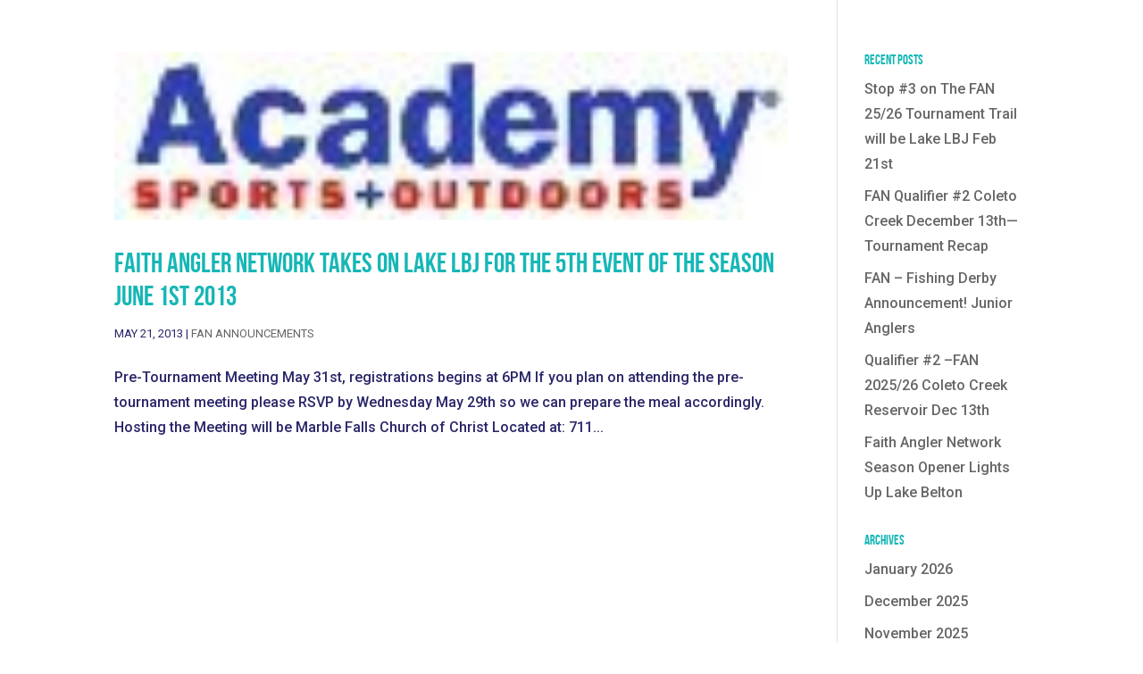

--- FILE ---
content_type: text/css
request_url: https://faithanglernetwork.com/wp-content/et-cache/global/et-divi-customizer-global.min.css?ver=1768858933
body_size: 2141
content:
body,.et_pb_column_1_2 .et_quote_content blockquote cite,.et_pb_column_1_2 .et_link_content a.et_link_main_url,.et_pb_column_1_3 .et_quote_content blockquote cite,.et_pb_column_3_8 .et_quote_content blockquote cite,.et_pb_column_1_4 .et_quote_content blockquote cite,.et_pb_blog_grid .et_quote_content blockquote cite,.et_pb_column_1_3 .et_link_content a.et_link_main_url,.et_pb_column_3_8 .et_link_content a.et_link_main_url,.et_pb_column_1_4 .et_link_content a.et_link_main_url,.et_pb_blog_grid .et_link_content a.et_link_main_url,body .et_pb_bg_layout_light .et_pb_post p,body .et_pb_bg_layout_dark .et_pb_post p{font-size:16px}.et_pb_slide_content,.et_pb_best_value{font-size:18px}body{color:#292669}h1,h2,h3,h4,h5,h6{color:#16b7b6}body{line-height:1.8em}#et_search_icon:hover,.mobile_menu_bar:before,.mobile_menu_bar:after,.et_toggle_slide_menu:after,.et-social-icon a:hover,.et_pb_sum,.et_pb_pricing li a,.et_pb_pricing_table_button,.et_overlay:before,.entry-summary p.price ins,.et_pb_member_social_links a:hover,.et_pb_widget li a:hover,.et_pb_filterable_portfolio .et_pb_portfolio_filters li a.active,.et_pb_filterable_portfolio .et_pb_portofolio_pagination ul li a.active,.et_pb_gallery .et_pb_gallery_pagination ul li a.active,.wp-pagenavi span.current,.wp-pagenavi a:hover,.nav-single a,.tagged_as a,.posted_in a{color:#292669}.et_pb_contact_submit,.et_password_protected_form .et_submit_button,.et_pb_bg_layout_light .et_pb_newsletter_button,.comment-reply-link,.form-submit .et_pb_button,.et_pb_bg_layout_light .et_pb_promo_button,.et_pb_bg_layout_light .et_pb_more_button,.et_pb_contact p input[type="checkbox"]:checked+label i:before,.et_pb_bg_layout_light.et_pb_module.et_pb_button{color:#292669}.footer-widget h4{color:#292669}.et-search-form,.nav li ul,.et_mobile_menu,.footer-widget li:before,.et_pb_pricing li:before,blockquote{border-color:#292669}.et_pb_counter_amount,.et_pb_featured_table .et_pb_pricing_heading,.et_quote_content,.et_link_content,.et_audio_content,.et_pb_post_slider.et_pb_bg_layout_dark,.et_slide_in_menu_container,.et_pb_contact p input[type="radio"]:checked+label i:before{background-color:#292669}a{color:#16b7b6}#main-header,#main-header .nav li ul,.et-search-form,#main-header .et_mobile_menu{background-color:#292669}.et_secondary_nav_enabled #page-container #top-header{background-color:#292669!important}#et-secondary-nav li ul{background-color:#292669}.et_header_style_centered .mobile_nav .select_page,.et_header_style_split .mobile_nav .select_page,.et_nav_text_color_light #top-menu>li>a,.et_nav_text_color_dark #top-menu>li>a,#top-menu a,.et_mobile_menu li a,.et_nav_text_color_light .et_mobile_menu li a,.et_nav_text_color_dark .et_mobile_menu li a,#et_search_icon:before,.et_search_form_container input,span.et_close_search_field:after,#et-top-navigation .et-cart-info{color:#ffffff}.et_search_form_container input::-moz-placeholder{color:#ffffff}.et_search_form_container input::-webkit-input-placeholder{color:#ffffff}.et_search_form_container input:-ms-input-placeholder{color:#ffffff}#top-menu li a,.et_search_form_container input{font-weight:normal;font-style:normal;text-transform:uppercase;text-decoration:none}.et_search_form_container input::-moz-placeholder{font-weight:normal;font-style:normal;text-transform:uppercase;text-decoration:none}.et_search_form_container input::-webkit-input-placeholder{font-weight:normal;font-style:normal;text-transform:uppercase;text-decoration:none}.et_search_form_container input:-ms-input-placeholder{font-weight:normal;font-style:normal;text-transform:uppercase;text-decoration:none}#top-menu li.current-menu-ancestor>a,#top-menu li.current-menu-item>a,#top-menu li.current_page_item>a{color:#16b7b6}#main-footer .footer-widget h4,#main-footer .widget_block h1,#main-footer .widget_block h2,#main-footer .widget_block h3,#main-footer .widget_block h4,#main-footer .widget_block h5,#main-footer .widget_block h6{color:#292669}.footer-widget li:before{border-color:#292669}#footer-widgets .footer-widget li:before{top:10.6px}h1,h2,h3,h4,h5,h6,.et_quote_content blockquote p,.et_pb_slide_description .et_pb_slide_title{font-weight:normal;font-style:normal;text-transform:uppercase;text-decoration:none;line-height:1.2em}body.home-posts #left-area .et_pb_post .post-meta,body.archive #left-area .et_pb_post .post-meta,body.search #left-area .et_pb_post .post-meta,body.single #left-area .et_pb_post .post-meta{font-weight:normal;font-style:normal;text-transform:uppercase;text-decoration:none}@media only screen and (min-width:981px){.et_fixed_nav #page-container .et-fixed-header#top-header{background-color:#292669!important}.et_fixed_nav #page-container .et-fixed-header#top-header #et-secondary-nav li ul{background-color:#292669}.et-fixed-header #top-menu a,.et-fixed-header #et_search_icon:before,.et-fixed-header #et_top_search .et-search-form input,.et-fixed-header .et_search_form_container input,.et-fixed-header .et_close_search_field:after,.et-fixed-header #et-top-navigation .et-cart-info{color:#ffffff!important}.et-fixed-header .et_search_form_container input::-moz-placeholder{color:#ffffff!important}.et-fixed-header .et_search_form_container input::-webkit-input-placeholder{color:#ffffff!important}.et-fixed-header .et_search_form_container input:-ms-input-placeholder{color:#ffffff!important}.et-fixed-header #top-menu li.current-menu-ancestor>a,.et-fixed-header #top-menu li.current-menu-item>a,.et-fixed-header #top-menu li.current_page_item>a{color:#13bfb3!important}body.home-posts #left-area .et_pb_post .post-meta,body.archive #left-area .et_pb_post .post-meta,body.search #left-area .et_pb_post .post-meta,body.single #left-area .et_pb_post .post-meta{font-size:13px}body.home-posts #left-area .et_pb_post h2,body.archive #left-area .et_pb_post h2,body.search #left-area .et_pb_post h2{font-size:31.2px}body.single .et_post_meta_wrapper h1{font-size:36px}}@media only screen and (min-width:1350px){.et_pb_row{padding:27px 0}.et_pb_section{padding:54px 0}.single.et_pb_pagebuilder_layout.et_full_width_page .et_post_meta_wrapper{padding-top:81px}.et_pb_fullwidth_section{padding:0}}h1,h1.et_pb_contact_main_title,.et_pb_title_container h1{font-size:26px}h2,.product .related h2,.et_pb_column_1_2 .et_quote_content blockquote p{font-size:22px}h3{font-size:18px}h4,.et_pb_circle_counter h3,.et_pb_number_counter h3,.et_pb_column_1_3 .et_pb_post h2,.et_pb_column_1_4 .et_pb_post h2,.et_pb_blog_grid h2,.et_pb_column_1_3 .et_quote_content blockquote p,.et_pb_column_3_8 .et_quote_content blockquote p,.et_pb_column_1_4 .et_quote_content blockquote p,.et_pb_blog_grid .et_quote_content blockquote p,.et_pb_column_1_3 .et_link_content h2,.et_pb_column_3_8 .et_link_content h2,.et_pb_column_1_4 .et_link_content h2,.et_pb_blog_grid .et_link_content h2,.et_pb_column_1_3 .et_audio_content h2,.et_pb_column_3_8 .et_audio_content h2,.et_pb_column_1_4 .et_audio_content h2,.et_pb_blog_grid .et_audio_content h2,.et_pb_column_3_8 .et_pb_audio_module_content h2,.et_pb_column_1_3 .et_pb_audio_module_content h2,.et_pb_gallery_grid .et_pb_gallery_item h3,.et_pb_portfolio_grid .et_pb_portfolio_item h2,.et_pb_filterable_portfolio_grid .et_pb_portfolio_item h2{font-size:15px}h5{font-size:13px}h6{font-size:12px}.et_pb_slide_description .et_pb_slide_title{font-size:39px}.et_pb_gallery_grid .et_pb_gallery_item h3,.et_pb_portfolio_grid .et_pb_portfolio_item h2,.et_pb_filterable_portfolio_grid .et_pb_portfolio_item h2,.et_pb_column_1_4 .et_pb_audio_module_content h2{font-size:13px}	h1,h2,h3,h4,h5,h6{font-family:'Bebas Neue',Helvetica,Arial,Lucida,sans-serif}body,input,textarea,select{font-family:'Roboto',Helvetica,Arial,Lucida,sans-serif}body .et_pb_image_2 img{width:96%}body .entry-content{overflow:hidden!important}#abovefold{background-position:0!important}#main-header{display:none!important}.page-id-4974 li{padding-bottom:15px}.page-id-5041 .et_pb_module.et_pb_code.et_pb_code_0{z-index:0!important}.et_pb_fullwidth_section .et_pb_row{z-index:unset!important}.et_pb_fullwidth_menu--without-logo .et_pb_menu__menu>nav>ul{z-index:9999!important}.page-id-4856 .et_pb_fullwidth_menu--without-logo .et_pb_menu__menu>nav>ul,.page-id-4672 .et_pb_fullwidth_menu--without-logo .et_pb_menu__menu>nav>ul,.page-id-4859 .et_pb_fullwidth_menu--without-logo .et_pb_menu__menu>nav>ul,.page-id-5041 .et_pb_fullwidth_menu--without-logo .et_pb_menu__menu>nav>ul{padding:0 0 0!important;display:flex!important}#footer-bottom{display:none!important}.et_pb_fullwidth_menu .clearfix{padding:unset!important}.single .entry-content{padding-bottom:200px!important}.wp-block-image{padding:20px}#knack-body #kn-app-header{background-color:#1f1d4e}.kn-modal>h1{background-color:#1f1d4e!important}.kn-menu-arrow.is-right:before{background:linear-gradient(to right,rgba(255,255,255,0),#1f1d4e)}.kn-menu-arrow.is-left:before{background:linear-gradient(to left,rgba(255,255,255,0),#1f1d4e)}#kn-app-menu nav.tabs li.is-active a{color:#000000!important}#kn-app-header,#knack-logo .kn-title{color:#16b7b6}.kn-modal>h1{color:#16b7b6!important}.kn-content a{color:#000000}.kn-content .link-hover-color:hover{color:#000000}.kn-button.is-link{color:#000000}.kn-menu .kn-button{color:#000000}.tabs.is-toggle .is-active a{color:#000000}.tabs.is-toggle a{color:#000000}.tabs a:hover{color:#000000}.kn-navigation-bar a{background-color:#454297}.kn-navigation-bar a:hover{background-color:#373579!important}.kn-navigation-bar .is-active a{background-color:#373579!important}.is-primary{background-color:#454297!important}.select:after{border-color:#454297}kn-button.is-active a{background-color:#454297}kn-button.is-active a{border-color:#454297!important}.kn-button.is-primary:hover,.kn-navigation-bar a:hover{background-color:#373579;border-color:#373579}.fc-state-active{border-color:#454297!important}.kn-menu-list a{border-color:#454297!important}.kn-menu-list li.is-primary{background-color:#454297!important}#app-menu-list-mobile li.is-active{background-color:#454297}#knack-body .input:focus{border-color:#2D2C63}.kn-navigation-bar a{color:#fafdf9!important}.kn-navigation-bar a:hover{color:#fafdf9!important}.is-primary{color:#fafdf9!important}.is-active a{color:#fafdf9}.kn-menu a{color:#fafdf9}.kn-button.is-loading:after{border-color:transparent transparent#fafdf9 #fafdf9!important}.kn-login kn-view view_105{width:400px;display:block;margin:auto;float:center;text-align:center;padding:20px}.kn-content{font-family:-apple-system,BlinkMacSystemFont,Segoe UI,Roboto,Helvetica Neue,Helvetica,Arial,sans-serif!important}.kn-content{font-size:13px}.kn-table-wrapper{overflow:visible}.kn-table-wrapper.is-constrained{max-height:100%}.blog_list_style_1 .et_pb_post .entry-featured-image-url{margin-bottom:0px!important}.blog_list_style_1 .et_pb_post{background:#fff;padding:20px}.blog_list_style_1.et_pb_posts .et_pb_post a img,.blog_grid_style_1 .archive .et_pb_post a img,.blog_grid_style_1 .search .et_pb_post a img{max-width:500px!important;float:left;padding-right:20px}.blog_list_style_1.et_pb_posts a.more-link{display:block;clear:none!important}.blog_list_style_1 .et_pb_post:hover .entry-title a{color:#27b7b5!important}.blog_list_style_1 .et_pb_post a.more-link{padding:3px 15px 5px 15px;background:#a3d4c4!important;color:#ffffff!important;font-weight:600;border-radius:20px;display:inline-block;top:20px;position:relative;text-transform:uppercase;margin-bottom:20px}.blog_list_style_1 .et_pb_post:hover a.more-link{background:#27b7b5!important;color:#fff}.blog_list_style_1 .alignleft a,.blog_list_style_1 .alignright a{background:#222;padding:10px;color:#fff;font-weight:800;border-radius:30px}@media only screen and (max-width:980px){.blog_list_style_1.et_pb_posts .et_pb_post a img,.blog_list_style_1 .archive .et_pb_post a img,.blog_list_style_1 .search .et_pb_post a img{max-width:100%!important;padding-right:0px!important}.blog_list_style_1 .et_pb_post{padding:20px 20px 45px 20px!important}.blog_list_style_1.et_pb_posts .et_pb_post a img{margin-bottom:20px}}.memberlogin{background-color:#1f1e4d;color:#27b7b5!important;padding:16px 10px 0px 10px!important;height:30px;border-radius:50px;margin-top:-5px!important}.memberlogin img{margin-right:7px}@media all and (max-width:980px){.memberlogin{height:unset!important}}